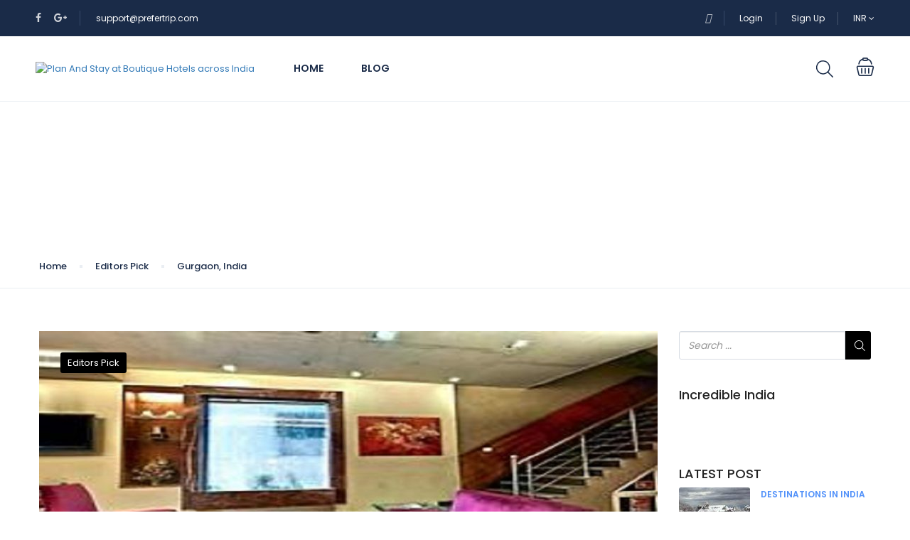

--- FILE ---
content_type: application/javascript
request_url: https://blog.prefertrip.com/wp-content/plugins/woocommerce-currency-switcher/js/front.js?ver=1.4.0
body_size: 4227
content:
"use strict";
var woocs_loading_first_time = true;//simply flag var
var woocs_sumbit_currency_changing = true;//just a flag variable for drop-down redraws when prices redraws by AJAX

jQuery(function ($) {

    if (typeof woocs_array_of_get === 'undefined') {
        return;//to avoid notices and errors
    }

    woocs_array_of_get = JSON.parse(woocs_array_of_get);

    //wp-content\plugins\woocommerce\assets\js\frontend\cart.js
    if (Object.keys(woocs_array_of_get).length !== 0) {
        if ('currency' in woocs_array_of_get) {
            //this code nessesary for correct redrawing of the shipping methods while currency changes on the cart page
            $('body.woocommerce-cart .shop_table.cart').closest('form').find('input[name="update_cart"]').prop('disabled', false);
            $('body.woocommerce-cart .shop_table.cart').closest('form').find('input[name="update_cart"]').trigger('click');
        }
    }

    //keeps data of $_GET array

    if (Object.keys(woocs_array_of_get).length == 0) {
        woocs_array_of_get = {};
    }

    //***
    woocs_array_no_cents = JSON.parse(woocs_array_no_cents);

    //***

    //emptying cart widget after checkout
    if (!parseInt(woocs_get_cookie('woocommerce_items_in_cart'), 10)) {
        $('.widget_shopping_cart_content').empty();
        $(document.body).trigger('wc_fragment_refresh');
    }

    if (woocs_array_of_get.currency != undefined || woocs_array_of_get.removed_item != undefined || woocs_array_of_get.key != undefined)
    {
        woocs_refresh_mini_cart(555);
    }
    if (woocs_redraw_cart) {
        //intercept adding to cart event to redraw mini-cart widget
        jQuery(document).on("adding_to_cart", function () {
            woocs_refresh_mini_cart(999);
        });
    }

    //to make price popup mobile friendly
    jQuery('body').on('click', '.woocs_price_info', function () {
        return false;
    });

    //+++++++++++++++++++++++++++++++++++++++++++++++

    if (woocs_drop_down_view == 'chosen' || woocs_drop_down_view == 'chosen_dark') {
        try {
            if (jQuery("select.woocommerce-currency-switcher").not('.woocs_clean_select').length) {
                jQuery("select.woocommerce-currency-switcher").not('.woocs_clean_select').chosen({
                    disable_search_threshold: 10
                });

                jQuery.each(jQuery('.woocommerce-currency-switcher-form .chosen-container'), function (index, obj) {
                    jQuery(obj).css({'width': jQuery(this).prev('select').data('width')});
                });
            }
        } catch (e) {
            console.log(e);
        }
    }



    if (woocs_drop_down_view == 'ddslick') {
        try {
            woocs_init_ddslick_select();

        } catch (e) {
            console.log(e);
        }
    }

    woocs_loading_first_time = false;


    if (woocs_drop_down_view == 'wselect' && woocs_is_mobile != 1) {
        try {
            //https://github.com/websanova/wSelect#wselectjs
            jQuery('select.woocommerce-currency-switcher').not('.woocs_clean_select').wSelect({
                size: 7
            });
        } catch (e) {
            console.log(e);
        }
    }

    //for flags view instead of drop-down
    jQuery('.woocs_flag_view_item').on("click", function () {
        if (woocs_sumbit_currency_changing) {
            if (jQuery(this).hasClass('woocs_flag_view_item_current')) {
                return false;
            }
            //***

            if (Object.keys(woocs_array_of_get).length == 0) {
                window.location = window.location.href + '?currency=' + jQuery(this).data('currency');
            } else {

                woocs_redirect(jQuery(this).data('currency'));

            }
        }

        return false;
    });

    //for converter
    if (jQuery('.woocs_converter_shortcode').length) {
        jQuery('.woocs_converter_shortcode_button').on("click", function () {
            var amount = jQuery(this).parent('.woocs_converter_shortcode').find('.woocs_converter_shortcode_amount').eq(0).val();
            var from = jQuery(this).parent('.woocs_converter_shortcode').find('.woocs_converter_shortcode_from').eq(0).val();
            var to = jQuery(this).parent('.woocs_converter_shortcode').find('.woocs_converter_shortcode_to').eq(0).val();
            var precision = jQuery(this).parent('.woocs_converter_shortcode').find('.woocs_converter_shortcode_precision').eq(0).val();
            var results_obj = jQuery(this).parent('.woocs_converter_shortcode').find('.woocs_converter_shortcode_results').eq(0);
            jQuery(results_obj).val(woocs_lang_loading + ' ...');
            var data = {
                action: "woocs_convert_currency",
                amount: amount,
                from: from,
                to: to,
                precision: precision
            };

            jQuery.post(woocs_ajaxurl, data, function (value) {
                jQuery(results_obj).val(value);
            });

            return false;

        });
    }

    //for rates
    if (jQuery('.woocs_rates_shortcode').length) {
        jQuery('body').on('change', '.woocs_rates_current_currency', function () {
            var _this = this;
            var data = {
                action: "woocs_rates_current_currency",
                current_currency: jQuery(this).val(),
                precision: jQuery(this).data('precision'),
                exclude: jQuery(this).data('exclude')
            };

            jQuery.post(woocs_ajaxurl, data, function (html) {
                jQuery(_this).parent('.woocs_rates_shortcode').html(html);
            });

            return false;

        });
    }

    //if we using js price update while the site is cached
    if (typeof woocs_shop_is_cached !== 'undefined') {
        if (woocs_shop_is_cached) {

            setTimeout(function () {

                woocs_sumbit_currency_changing = false;
                if (typeof woocs_array_of_get.currency === 'undefined') {

                    if (jQuery('body').hasClass('single')) {
                       // jQuery('.woocs_price_info').remove();
                    }

                    /****/
                    var custom_prices = [];
                    jQuery.each(jQuery('.woocs_amount_custom_price'), function (index, item) {
                        let decimals = jQuery(item).data('decimals');
                        let value = jQuery(item).data('value');
                        let currency = jQuery(item).data('currency');
                        custom_prices.push({
                            decimals: decimals,
                            value: value,
                            currency: currency
                        });
                    });
                    if (custom_prices.length != 0) {

                        var data = {
                            action: "woocs_get_custom_price_html",
                            custom_prices: custom_prices,
                            current_currency: woocs_current_currency['name']
                        };
                        jQuery.post(woocs_ajaxurl, data, function (data) {
                            data = JSON.parse(data);
                            if (!jQuery.isEmptyObject(data)) {
                                jQuery.each(data, function (val, price) {
                                    jQuery(".woocs_amount_custom_price[data-value='" + val + "']").replaceWith(price);
                                });

                            }
                        });
                    }


                    /****/

                    var variation_ids = [];
                    var var_data = jQuery("form.variations_form").data("product_variations");
                    if (typeof var_data != "undefined") {
                        jQuery.each(var_data, function (indx, attr) {
                            variation_ids.push(attr['variation_id']);
                        });
                        if (variation_ids.length != 0) {
                            var data_var = {
                                action: "woocs_get_variation_products_price_html",
                                var_products_ids: variation_ids,
                                current_currency: woocs_current_currency['name']
                            };

                            jQuery.post(woocs_ajaxurl, data_var, function (data) {
                                data = JSON.parse(data);

                                if (!jQuery.isEmptyObject(data)) {
                                    jQuery.each(var_data, function (indx, attr) {
                                        if (typeof data[attr['variation_id']] != "undefined") {
                                            var_data[indx]['price_html'] = data[attr['variation_id']];
                                        }
                                    });
                                    jQuery("form.variations_form").data("product_variations", var_data);
                                }
                            });
                        }
                    }

                    //***
                    var products_ids = {};
                    var products_currency = {};
                    jQuery.each(jQuery('.woocs_price_code'), function (index, item) {
                        products_ids[jQuery(item).data('redraw-id')] = jQuery(item).data('product-id');
			if (jQuery(item).data('currency')) {
			    products_currency[jQuery(item).data('redraw-id')] = jQuery(item).data('currency');
			}
                        
                    });

                    //if no prices on the page - do nothing
                    if (Object.keys(products_ids).length === 0) {
                        woocs_sumbit_currency_changing = true;
                        return;
                    }

                    var data = {
                        action: "woocs_get_products_price_html",
                        products_ids: products_ids,
                        products_currency: products_currency,
                        current_currency: woocs_current_currency['name']
                    };

                    jQuery.post(woocs_ajaxurl, data, function (data) {

                        data = JSON.parse(data);
                        if (jQuery.isEmptyObject(data)) {
                            woocs_sumbit_currency_changing = true;
                        }
                        if (!jQuery.isEmptyObject(data)) {
                            jQuery('.woocs_price_info').remove();
                            jQuery('.woocs_price_approx.woocs_cart_item_price').remove();
                            jQuery.each(jQuery('.woocs_price_code'), function (index, item) {
                                if (data.ids[jQuery(item).data('redraw-id')] != undefined) {
                                    jQuery(item).replaceWith(data.ids[jQuery(item).data('redraw-id')]);
                                }


                            });
                            jQuery('.woocs_price_code').removeClass('woocs_preloader_ajax');
                            //***
                            jQuery('.woocommerce-currency-switcher').val(data.current_currency);
                            //***
                            if (woocs_drop_down_view == 'chosen' || woocs_drop_down_view == 'chosen_dark') {
                                try {
                                    if (jQuery("select.woocommerce-currency-switcher").not('.woocs_clean_select').length) {
                                        jQuery("select.woocommerce-currency-switcher").not('.woocs_clean_select').chosen({
                                            disable_search_threshold: 10
                                        });
                                        jQuery('select.woocommerce-currency-switcher').trigger("chosen:updated");
                                    }
                                } catch (e) {
                                    console.log(e);
                                }
                            }
                            if (typeof data.currency_data != "undefined") {
                                woocs_current_currency = data.currency_data;
                                /* Price  slider */
                                var min = jQuery('.price_slider_amount #min_price').val();
                                var max = jQuery('.price_slider_amount #max_price').val();
                                if (typeof max != 'undefined' && typeof min != 'undefined') {
                                    max = woocs_convert_price_slider(max);
                                    min = woocs_convert_price_slider(min);
                                    jQuery(document.body).trigger('price_slider_create', [min, max]);
                                }
                            }
                            //***
                            if (woocs_drop_down_view == 'ddslick') {
                                try {
                                    jQuery('div.dd-container').ddslick('destroy');
                                    jQuery('select.woocommerce-currency-switcher').not('.woocs_clean_select').val(data.current_currency);
                                    woocs_init_ddslick_select();
                                } catch (e) {
                                    console.log(e);
                                }
                            }
                            //***
                            if (woocs_drop_down_view == 'wselect' && woocs_is_mobile != 1) {
                                //https://github.com/websanova/wSelect
                                try {
                                    jQuery('select.woocommerce-currency-switcher').not('.woocs_clean_select').val(data.current_currency).trigger("change");
                                } catch (e) {
                                    console.log(e);
                                }
                            }
                            //***
                            /* auto switcher*/

                            var auto_switcher = jQuery('.woocs_auto_switcher');
                            if (auto_switcher.length > 0) {
                                woocs_auto_switcher_redraw(data.current_currency, auto_switcher);
                            }
                            woocs_sumbit_currency_changing = true;

                            var shortcode_currency = jQuery('strong.woocs_current_currency_code');
                            if (shortcode_currency.length) {
                                shortcode_currency.text(data.current_currency);
                            }


                            //***
                            //for another woocs switchers styles
                            document.dispatchEvent(new CustomEvent('after_woocs_get_products_price_html', {detail: {
                                    current_currency: data.current_currency
                                }}));
                        }

                    });

                } else {
                    woocs_sumbit_currency_changing = true;
                    
                }
		jQuery( ".single_variation_wrap" ).on( "show_variation", function ( event, variation ) {
			jQuery('.woocs_price_code').removeClass('woocs_preloader_ajax');
		} );			
		jQuery('.woocs_price_code').removeClass('woocs_preloader_ajax');
            }, 300);

        }
    }

    //***
    //removing price info on single page near variation prices
    setTimeout(function () {
        //jQuery('body.single-product .woocommerce-variation-price').find('.woocs_price_info').remove();
    }, 300);
    //***


});


function woocs_redirect(currency) {
    if (!woocs_sumbit_currency_changing) {
        return;
    }

    //***
    var l = window.location.href;
    //  l = l.replace('#', '');
    var l_tmp = l.split('#');
    l = l_tmp[0];
    var id_key = "";
    if (l_tmp.length > 1) {
        id_key = "#" + l_tmp[1]
    }
    //for #id navigation     l = l.replace(/(#.+$)/gi, '');

    l = l.split('?');
    l = l[0];
    var string_of_get = '?';
    woocs_array_of_get.currency = currency;

    /*
     l = l.replace(/(\?currency=[a-zA-Z]+)/g, '?');
     l = l.replace(/(&currency=[a-zA-Z]+)/g, '');
     */

    if (woocs_special_ajax_mode) {
        string_of_get = "";

        var data = {
            action: "woocs_set_currency_ajax",
            currency: currency
        };

        jQuery.post(woocs_ajaxurl, data, function (value) {
            location.reload();
        });

    } else {
        if (Object.keys(woocs_array_of_get).length > 0) {
            jQuery.each(woocs_array_of_get, function (index, value) {
                string_of_get = string_of_get + "&" + index + "=" + value;
            });

        }
        window.location = l + string_of_get + id_key;
    }


}

function woocs_refresh_mini_cart(delay) {
    /** Cart Handling */
    setTimeout(function () {
        try {

            //for refreshing mini cart
            $fragment_refresh = {
                url: wc_cart_fragments_params.ajax_url,
                type: 'POST',
                data: {action: 'woocommerce_get_refreshed_fragments', woocs_woocommerce_before_mini_cart: 'mini_cart_refreshing'},
                success: function (data) {
                    if (data && data.fragments) {

                        jQuery.each(data.fragments, function (key, value) {
                            jQuery(key).replaceWith(value);
                        });

                        try {
                            if ($supports_html5_storage) {
                                sessionStorage.setItem(wc_cart_fragments_params.fragment_name, JSON.stringify(data.fragments));
                                sessionStorage.setItem('wc_cart_hash', data.cart_hash);
                            }
                        } catch (e) {

                        }

                        jQuery('body').trigger('wc_fragments_refreshed');
                    }
                }
            };

            jQuery.ajax($fragment_refresh);


            /* Cart hiding */
            try {
                if (woocs_get_cookie('woocommerce_items_in_cart') > 0)
                {
                    jQuery('.hide_cart_widget_if_empty').closest('.widget_shopping_cart').show();
                } else {
                    jQuery('.hide_cart_widget_if_empty').closest('.widget_shopping_cart').hide();
                }
            } catch (e) {
                //***
            }


            jQuery('body').on('adding_to_cart', function () {
                jQuery('.hide_cart_widget_if_empty').closest('.widget_shopping_cart').show();
            });

        } catch (e) {
            //***
        }

    }, delay);

}

function woocs_get_cookie(name) {
    var matches = document.cookie.match(new RegExp(
            "(?:^|; )" + name.replace(/([\.$?*|{}\(\)\[\]\\\/\+^])/g, '\\$1') + "=([^;]*)"
            ));
    return matches ? decodeURIComponent(matches[1]) : undefined;
}

/*auto switcher*/

jQuery(function () {
    jQuery('.woocs_auto_switcher_link').on('click', function () {
        woocs_redirect(jQuery(this).data('currency'));
        return false;
    });

    jQuery('.woocs_auto_switcher li').on('click', function (e) {
        woocs_redirect(jQuery(this).find('a.woocs_auto_switcher_link').data('currency'));
        return false;
    });
});

function woocs_auto_switcher_redraw(curr_curr, switcher) {
    var view = switcher.data('view');
    switch (view) {
        case 'classic_blocks':
            switcher.find('a').removeClass('woocs_curr_curr');
            switcher.find('a[data-currency="' + curr_curr + '"]').addClass('woocs_curr_curr');
            break;
        case 'roll_blocks':
            switcher.find('a').removeClass('woocs_curr_curr');
            switcher.find('li').removeClass('woocs_auto_bg_woocs_curr_curr');
            var current_link = switcher.find('a[data-currency="' + curr_curr + '"]');
            current_link.addClass('woocs_curr_curr');
            current_link.parents('li').addClass('woocs_auto_bg_woocs_curr_curr');
            break;
        case 'round_select':
            switcher.find('a').removeClass('woocs_curr_curr');
            var current_link = switcher.find('a[data-currency="' + curr_curr + '"]');
            current_link.addClass('woocs_curr_curr');
            jQuery('.woocs_current_text').html(current_link.find('.woocs_base_text').html());
            break;
        default:
            break;
    }

}

function woocs_remove_link_param(key, sourceURL) {
    var rtn = sourceURL.split("?")[0],
            param,
            params_arr = [],
            queryString = (sourceURL.indexOf("?") !== -1) ? sourceURL.split("?")[1] : "";
    if (queryString !== "") {
        params_arr = queryString.split("&");
        for (var i = params_arr.length - 1; i >= 0; i -= 1) {
            param = params_arr[i].split("=")[0];
            if (param === key) {
                params_arr.splice(i, 1);
            }
        }
        rtn = rtn + "?" + params_arr.join("&");
    }
    return rtn;
}

function woocs_init_ddslick_select() {
    jQuery.each(jQuery('select.woocommerce-currency-switcher').not('.woocs_clean_select'), function (index, obj) {
        var width = jQuery(obj).data('width');
        var flag_position = jQuery(obj).data('flag-position');
        jQuery(obj).ddslick({
            //data: ddData,
            width: width,
            imagePosition: flag_position,
            selectText: "Select currency",
            //background:'#ff0000',
            onSelected: function (data) {
                if (!woocs_loading_first_time)
                {
                    var form = jQuery(data.selectedItem).closest('form.woocommerce-currency-switcher-form');
                    jQuery(form).find('input[name="woocommerce-currency-switcher"]').eq(0).val(data.selectedData.value);

                    if (Object.keys(woocs_array_of_get).length == 0) {
                        //jQuery(form).submit();
                        woocs_redirect(data.selectedData.value);
                    } else {
                        woocs_redirect(data.selectedData.value);
                    }
                }

            }
        });
    });
}

